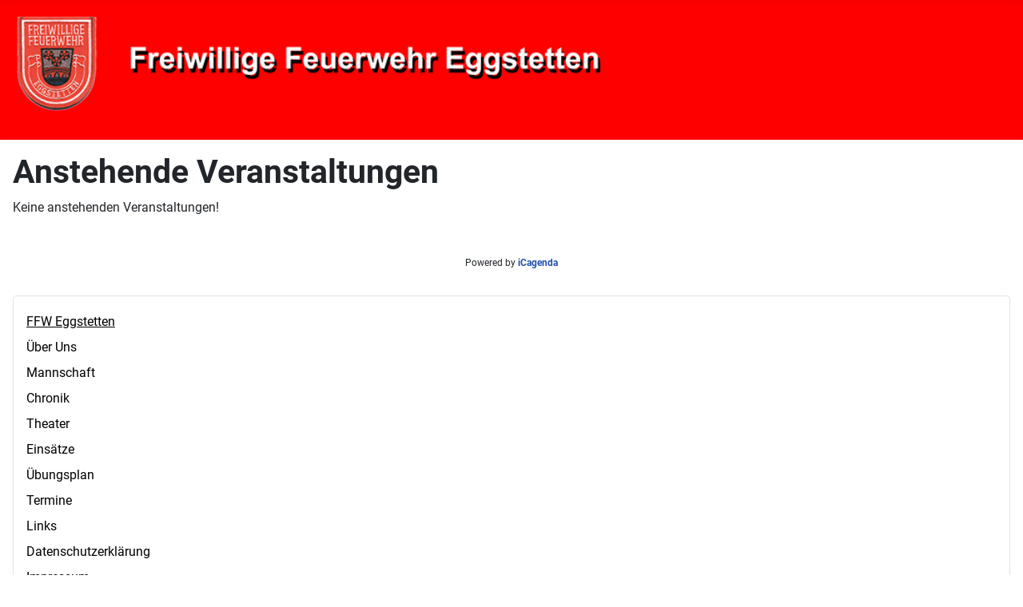

--- FILE ---
content_type: text/css
request_url: http://www.ffw-eggstetten.de/media/templates/site/cassiopeia/css/user.css?4c9b4ca15c730f2d4d97757028d49835
body_size: 454
content:
/* Kopfzeile auf ganze Breite*/
.mybanner {
  min-width: 100%;
}

/* Hintergrund der Kopfzeile in rot */
.container-header {
  background-color: red;
  background-image: none;
}

/* Menüfarben */
.container-sidebar-left .nav-item a {
	color: black;
}

/* Menüfarben bei Mausbewegung */
.container-sidebar-left .nav-item a:hover,
.container-sidebar-left .nav-item a:focus {
	color: red !important;
	text-decoration: none;
	background-color: lightgray;
}

--- FILE ---
content_type: text/css
request_url: http://www.ffw-eggstetten.de/media/com_icagenda/css/icagenda.css?4c9b4ca15c730f2d4d97757028d49835
body_size: 11905
content:
/**
 *----------------------------------------------------------------------------
 * iCagenda     Events Management Extension for Joomla!
 *----------------------------------------------------------------------------
 * @version     3.8.19 2023-10-18
 *
 * @package     iCagenda.Media
 * @subpackage  CSS
 * @link        https://www.icagenda.com
 *
 * @author      Cyril Rezé
 * @copyright   (c) 2012-2023 Cyril Rezé / iCagenda. All rights reserved.
 * @license     GNU General Public License version 3 or later; see LICENSE.txt
 *
 * @since       3.5
 *----------------------------------------------------------------------------
*/

/**
 *--------------*
 *  CSS Common  *
 *--------------*
*/

.ic-svg {
  display: inline-block;
  width: 1em;
  height: 1em;
  stroke-width: 0;
  stroke: currentColor;
  fill: currentColor;
}

.ic-text-decoration-none {
  text-decoration: none !important;
}
.ic-button {
  display: inline-block;
  text-align: center;
  text-decoration: none;
  vertical-align: middle;
  cursor: pointer;
  transition: color 0.15s ease-in-out, background-color 0.15s ease-in-out, border-color 0.15s ease-in-out, box-shadow 0.15s ease-in-out;
}
.ic-button:hover {
  opacity: 0.8;
}

.ic-field-muted {
  margin: 1px 0;
}

.ic-bolder {
  font-weight: bolder;
}

.ic-border-1 {
  border-width: 1px;
}

.ic-border-2 {
  border-width: 2px;
}

.ic-opacity-1 {
  opacity: 1 !important;
}

.ic-label-hidden > label {
  display: none;
}

.ic-lead {
  font-size: 1.25rem;
  font-weight: 300;
  margin-top: 2rem;
  padding: 0.65rem 1rem;
  width: 100%;
}
.ic-lead-first {
  margin-top: 0;
}
.ic-lead-bg-light {
  background: linear-gradient(rgba(0,0,0,.05), transparent);
  border-radius: 0.2rem 0.2rem 0 0;
}

.ic-fs-1 {
  font-size: 1rem;
}
.ic-fs-1-25 {
  font-size: 1.25rem;
}
.ic-fs-1-5 {
  font-size: 1.5rem;
}
.ic-fs-1-75 {
  font-size: 1.75rem;
}
.ic-fs-2 {
  font-size: 2rem;
}
.ic-fs-2-5 {
  font-size: 2.5rem;
}

/*
 * iC Dropdown
 */
.ic-dropdown {
  display: inline-block;
  width: auto;
}
.ic-dropdown-menu {
  position: absolute;
  z-index: 1000;
  display: none;
  min-width: 10rem;
  max-height: 50vh;
  overflow: auto;
  padding: 0;
  margin: 0;
  font-size: 1rem;
  color: #22262a;
  text-align: left;
  list-style: none;
  background-clip: padding-box;
  background-color: #fff;
  border: 1px solid rgba(0,0,0,.15);
  border-radius: .25rem;
  border-top-left-radius: 0;
}
.ic-dropdown-menu.open {
  display: block;
  position: absolute;
}
.ic-dropdown-item {
  display: block;
  width: 100%;
  padding: 0.5rem;
  clear: both;
  font-weight: 400;
  color: #22262a;
  text-align: inherit;
  text-decoration: none;
  white-space: nowrap;
  background-color: transparent;
  border: 0;
}
.ic-dropdown-item a {
  text-decoration: none;
}
.ic-dropdown-item:hover,
.ic-dropdown-item:focus-within {
  background: rgba(0,0,0,0.05);
}
.ic-dropdown-item img {
  vertical-align: middle;
  padding: 0;
  margin: 0;
}
.ic-dropdown-toggle {
  border-bottom-right-radius: .25rem !important;
  border-bottom-left-radius: .25rem !important;
}
.ic-dropdown-toggle::after {
  display: inline-block;
  margin-left: .255em;
  vertical-align: .255em;
  content: "";
  border-top: .3em solid;
  border-right: .3em solid transparent;
  border-bottom: 0;
  border-left: .3em solid transparent;
}
.ic-dropdown-toggle.show {
  border-bottom-left-radius: 0 !important;
  border-bottom-right-radius: 0 !important;
}

/*
 * iC Tooltip
 */
/* Tooltip container */
.ic-tooltip {
  position: relative;
  display: inline-block;
}

/* Tooltip Legend */
.ic-tooltip-legend {
  font-weight: 600;
  width: auto;
  margin: -5px -5px -15px -5px;
  padding: 5px;
  border-radius: 0.25rem 0.25rem 0 0;
  background-color: #f0f0f0;
  border-bottom: 1px solid rgba(0, 0, 0, 0.2);
}

/* Tooltip Content (Legend + Text) */
.ic-tooltip .ic-tooltip-content {
  visibility: hidden;
  width: 160px;
  background-color: white;
  color: #111;
  text-align: center;
  padding: 5px;
  border: 1px solid #999;
  border-radius: 0.3rem;
  box-shadow: 0 0 0.5rem rgba(0, 0, 0, 0.4);
  font-size: 0.9rem;
  position: absolute;
  z-index: 1070;
}

/* Show the tooltip content when you mouse over the tooltip container */
.ic-tooltip:focus .ic-tooltip-content,
.ic-tooltip:hover .ic-tooltip-content {
  visibility: visible;
}

.ic-tooltip .ic-tooltip-top {
  bottom: 120%;
  left: 50%;
  margin-left: -80px;
}

.ic-tooltip .ic-tooltip-top::after {
  content: " ";
  position: absolute;
  top: 100%;
  left: 50%;
  margin-left: -6px;
  border-width: 6px;
  border-style: solid;
  border-color: #999 transparent transparent transparent;
}

.ic-tooltip .ic-tooltip-bottom {
  top: 120%;
  left: 50%;
  margin-left: -80px;
}

.ic-tooltip .ic-tooltip-bottom::after {
  content: " ";
  position: absolute;
  bottom: 100%;
  left: 50%;
  margin-left: -6px;
  border-width: 6px;
  border-style: solid;
  border-color: transparent transparent #999 transparent;
}

.ic-tooltip .ic-tooltip-left {
  top: -5px;
  right: 110%;
}

.ic-tooltip .ic-tooltip-left::after {
  content: " ";
  position: absolute;
  top: 50%;
  left: 100%;
  margin-top: -3px;
  margin-left: 0;
  border-width: 6px;
  border-style: solid;
  border-color: transparent transparent transparent #999;
}

.ic-tooltip .ic-tooltip-right {
  top: -5px;
  left: 110%;
}

.ic-tooltip .ic-tooltip-right::after {
  content: " ";
  position: absolute;
  top: 50%;
  right: 100%;
  margin-top: -3px;
  margin-left: -6px;
  border-width: 6px;
  border-style: solid;
  border-color: transparent #999 transparent transparent;
}

/*
 * element border-radius
 */
.ic-radius-0,
input.ic-radius-0 + [type="button"] {
  border-radius: 0;
}
.ic-radius-1,
input.ic-radius-1 + [type="button"] {
  border-radius: 0.25rem;
}
.ic-radius-2,
input.ic-radius-2 + [type="button"] {
  border-radius: 0.5rem;
}
.ic-radius-3,
input.ic-radius-3 + [type="button"] {
  border-radius: 1rem;
}
.ic-radius-4,
input.ic-radius-4 + [type="button"] {
  border-radius: 1.5rem;
}
.ic-radius-5,
input.ic-radius-5 + [type="button"] {
  border-radius: 3rem;
}

/*
 * element negative margin
 */
.ic-n-mt-1 {
  margin-top: -0.25rem !important;
}
.ic-n-mt-2 {
  margin-top: -0.5rem !important;
}
.ic-n-mt-3 {
  margin-top: -1rem !important;
}
.ic-n-mt-4 {
  margin-top: -1.5rem !important;
}
.ic-n-mt-5 {
  margin-top: -3rem !important;
}
.ic-n-mb-1 {
  margin-bottom: -0.25rem !important;
}
.ic-n-mb-2 {
  margin-bottom: -0.5rem !important;
}
.ic-n-mb-3 {
  margin-bottom: -1rem !important;
}
.ic-n-mb-4 {
  margin-bottom: -1.5rem !important;
}
.ic-n-mb-5 {
  margin-bottom: -3rem !important;
}

/*
 * element margin
 */
.ic-margin-0 {
  margin: 0 !important;
}
.ic-margin-1 {
  margin: 0.25rem !important;
}
.ic-margin-2 {
  margin: 0.5rem !important;
}
.ic-margin-3 {
  margin: 1rem !important;
}
.ic-margin-4 {
  margin: 1.5rem !important;
}
.ic-margin-5 {
  margin: 3rem !important;
}

/*
 * element padding
 */
 .ic-padding-0 {
  padding: 0 !important;
}
.ic-padding-1 {
  padding: 0.25rem !important;
}
.ic-padding-2 {
  padding: 0.5rem !important;
}
.ic-padding-3 {
  padding: 1rem !important;
}
.ic-padding-4 {
  padding: 1.5rem !important;
}
.ic-padding-5 {
  padding: 3rem !important;
}
.ic-padding-x-0 {
  padding-left: 0 !important;
  padding-right: 0 !important;
}
.ic-padding-x-1 {
  padding-left: 0.25rem !important;
  padding-right: 0.25rem !important;
}
.ic-padding-x-2 {
  padding-left: 0.5rem !important;
  padding-right: 0.5rem !important;
}
.ic-padding-x-3 {
  padding-left: 1rem !important;
  padding-right: 1rem !important;
}
.ic-padding-x-4 {
  padding-left: 1.5rem !important;
  padding-right: 1.5rem !important;
}
.ic-padding-x-5 {
  padding-left: 3rem !important;
  padding-right: 3rem !important;
}
.ic-padding-y-0 {
  padding-top: 0 !important;
  padding-bottom: 0 !important;
}
.ic-padding-y-1 {
  padding-top: 0.25rem !important;
  padding-bottom: 0.25rem !important;
}
.ic-padding-y-2 {
  padding-top: 0.5rem !important;
  padding-bottom: 0.5rem !important;
}
.ic-padding-y-3 {
  padding-top: 1rem !important;
  padding-bottom: 1rem !important;
}
.ic-padding-y-4 {
  padding-top: 1.5rem !important;
  padding-bottom: 1.5rem !important;
}
.ic-padding-y-5 {
  padding-top: 3rem !important;
  padding-bottom: 3rem !important;
}


.ic-row {
  --gutter-x: 1rem;
  --gutter-y: 0;
}
.ic-input-number-col-2 {
  padding: .5rem;
  text-align: right;
}

/* J3 */
.ic-separator-input {
  width: max-content;
  max-width: 100%;
}

/*
 * Extend BS breakpoints for big screen
 */
@media (min-width: 1600px) {
  .col-xxxl-auto {
    flex: 0 0 auto;
    width: auto;
  }

  .col-xxxl-1 {
    flex: 0 0 auto;
    width: 8.33333333%;
  }

  .col-xxxl-2 {
    flex: 0 0 auto;
    width: 16.66666667%;
  }

  .col-xxxl-3 {
    flex: 0 0 auto;
    width: 25%;
  }

  .col-xxxl-4 {
    flex: 0 0 auto;
    width: 33.33333333%;
  }

  .col-xxxl-5 {
    flex: 0 0 auto;
    width: 41.66666667%;
  }

  .col-xxxl-6 {
    flex: 0 0 auto;
    width: 50%;
  }

  .col-xxxl-7 {
    flex: 0 0 auto;
    width: 58.33333333%;
  }

  .col-xxxl-8 {
    flex: 0 0 auto;
    width: 66.66666667%;
  }

  .col-xxxl-9 {
    flex: 0 0 auto;
    width: 75%;
  }

  .col-xxxl-10 {
    flex: 0 0 auto;
    width: 83.33333333%;
  }

  .col-xxxl-11 {
    flex: 0 0 auto;
    width: 91.66666667%;
  }

  .col-xxxl-12 {
    flex: 0 0 auto;
    width: 100%;
  }
}

/*
 * Font color
 */
.ic-bg-bright {
  color: #000;
}
.ic-bg-bright:focus,
.ic-bg-bright:hover {
  color: #000;
}
.ic-bg-dark {
  color: #fff;
}
.ic-bg-dark:focus,
.ic-bg-dark:hover {
  color: #fff;
}

/* 
 * Textarea live counter (Since 3.8.0)
 */
.ic-livecounter {
  display: inline-block;
}
.ic-livecounter-20 {
  color: initial;
}
.ic-livecounter-10 {
  font-weight: 500;
  color: initial;
}
.ic-livecounter-0 {
  font-weight: 700;
  color: red;
}


.ic-float-left {
  float: left;
}
.ic-float-right {
  float: right;
}

.ic-text-left {
  text-align: left;
}
.ic-text-right {
  text-align: right;
}

/* Form Field class */
.ic-h4 {
  margin: 9px 0;
  font-family: inherit;
  font-weight: bold;
  line-height: 18px;
  color: inherit;
  text-rendering: optimizelegibility;
}
/* -- IC TEXT CHARACTERS COUNTER -------------------- */
.ic-counter-container {
  display: inline-block;
  text-align: right;
  vertical-align: bottom !important;
  color: #777;
  font-size: 0.9em;
}
.ic-counter {
  display: inline-block;
}
.ic-counter input {
  width: auto !important;
  float: none !important; /* admin j2.5 */
  vertical-align: bottom !important;
  padding: 0 !important;
  margin: 0 !important;
  text-align: right !important;
  background: none !important;
  border: none !important;
  box-shadow: none !important;
  font-size: 1em;
}
.ic-counter-limit {
  font-weight: bold;
  color: red;
}

/* -- MAPS ----------------------------------- */
.ic-map-container {
  width: 100%;
  margin-left: inherit;
}
/*
.ic-map-container .search-input {
  width: 94%;
}
*/
.ic-map-box {
  margin-top: 30px;
}
.ic-map-wrapper,
.ic-map-iframe {
  width: 100%;
  height: 380px;
  overflow: hidden;
  box-sizing: content-box;
}
.ic-map-embed {
  margin-top: 10px;
}
.ic-map-legend {
  font-size: .8rem;
  font-style: italic;
}

/**
 *  Google Maps Integration
 */

/* For img in the map remove borders, shadow, no margin and no max-width */
.map img, .svPanel img {
  border: 0px;
  box-shadow: none;
  margin: 0px !important;
  padding: 0px !important;
  max-width: none !important;
  background: none !important;
}
/* Make sure the directions are below the map */
.directions {
  clear: left;
}
.adp-directions {
  width: 100%;
}
/* Solve problems in chrome with the show of the direction steps in full width */
.adp-placemark {
  width : 100%;
}
/* Padding for image overlay */
.controlDiv {
  padding : 5px;
}
/*
.google-map-canvas,
.google-map-canvas * {.box-sizing(content-box); }
*/

/* Fixed Known conflict Bootstrap/Google Maps (joomla 3.2) */
.ic-map-wrapper img {
  max-width: none;
}
